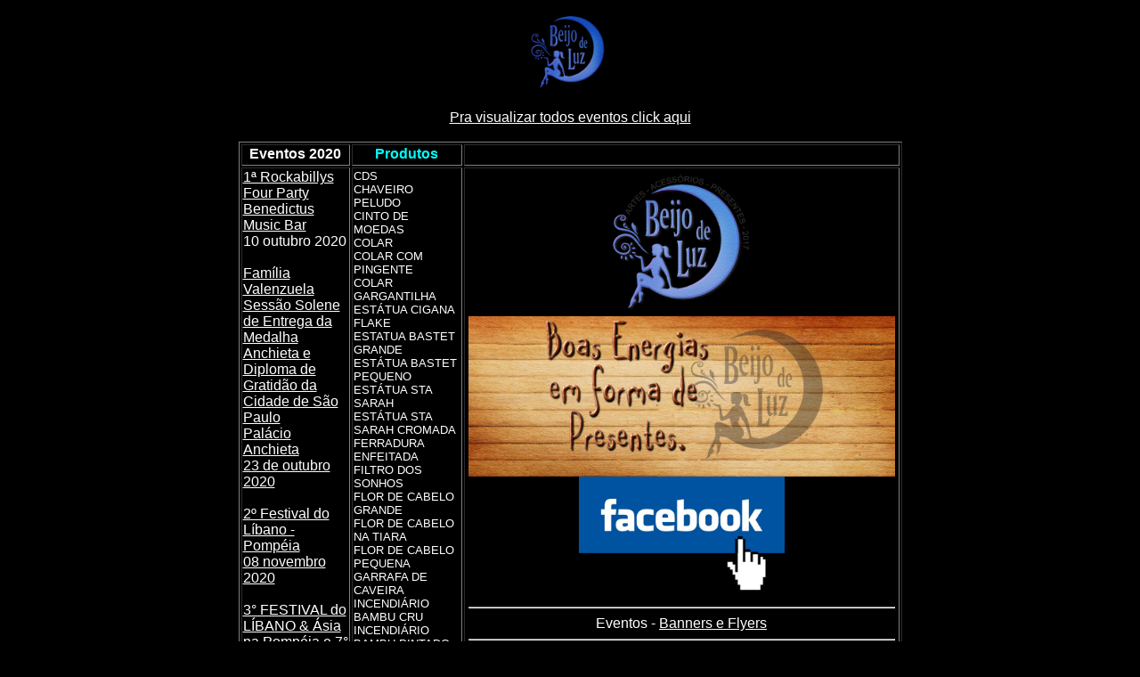

--- FILE ---
content_type: text/html
request_url: http://beijodeluz.com/eventos.htm
body_size: 3308
content:
<!DOCTYPE HTML PUBLIC "-//W3C//DTD HTML 4.01 Transitional//EN">
<html>
<head>
<title>Diorandi.com - Arquivo</title>
<meta http-equiv="Content-Type" content="text/html; charset=iso-8859-1">
</head>

<body bgcolor="#000000" text="#FFFFFF" link="#FFFFFF" vlink="#FFFFFF" alink="#FFFFFF">
<div align="center"><img src="beijo%20de%20luz.png" width="97" height="97"><br>
  <br>
  <font size="3" face="Verdana, Arial, Helvetica, sans-serif"><a href="https://www.facebook.com/dioepri/photos/?tab=album&ref=page_internal" target="_blank">Pra 
  visualizar todos eventos click aqui</a></font><br>
  <br>
  <table width="59%" border="1" align="center">
<tr align="left" valign="top"> 
      <td width="20%" height="24" bgcolor="#000000"> 
<div align="center"><font size="3" face="Verdana, Arial, Helvetica, sans-serif"><strong>Eventos 
          2020 </strong></font></div></td>
      <td width="20%" bgcolor="#000000"> 
        <div align="center"><font size="3" face="Verdana, Arial, Helvetica, sans-serif"><strong><font color="#00FFFF">Produtos</font></strong></font></div></td>
      <td width="60%" bgcolor="#000000">&nbsp;</td>
    </tr>
    <tr align="left" valign="top"> 
      <td height="89"> <p><font size="3" face="Verdana, Arial, Helvetica, sans-serif"><a href="https://www.facebook.com/media/set/?vanity=dioepri&set=a.648440225841110" target="_blank">1&ordf; 
          Rockabillys Four Party Benedictus Music Bar</a><br>
          10 outubro 2020<br>
          <br>
          <a href="https://www.facebook.com/media/set/?vanity=dioepri&set=a.658479971503802" target="_blank">Fam&iacute;lia 
          Valenzuela<br>
          Sess&atilde;o Solene de Entrega da Medalha Anchieta e Diploma de Gratid&atilde;o 
          da Cidade de S&atilde;o Paulo<br>
          Pal&aacute;cio Anchieta<br>
          23 de outubro 2020</a><br>
          <br>
          <a href="https://www.facebook.com/media/set?vanity=dioepri&set=a.670595376958928" target="_blank">2&ordm; 
          Festival do L&iacute;bano - Pomp&eacute;ia<br>
          08 novembro 2020</a><br>
          <br>
          <a href="https://www.facebook.com/media/set?vanity=dioepri&set=a.680560165962449" target="_blank">3&deg; 
          FESTIVAL do L&Iacute;BANO &amp; &Aacute;sia na Pomp&eacute;ia e 7&deg; 
          Mulherada Criativa<br>
          22 de novembro 2020<br>
          <br>
          <br>
          3&deg; Luau CleDesSa<br>
          </a>08 de mar&ccedil;o 2020<br>
          <br>
          <a href="https://www.facebook.com/media/set/?vanity=dioepri&set=a.513212992697168" target="_blank">Mercado 
          M&iacute;stico 2020</a><br>
          07 de mar&ccedil;o de 2020 <br>
          <br>
          <a href="https://www.facebook.com/media/set/?vanity=dioepri&set=a.495949847756816" target="_blank">FESTIVAL 
          DE MARROCOS na Lapa<br>
          08 09 fevereiro 2020</a><br>
          <br>
          <a href="https://www.facebook.com/media/set/?vanity=dioepri&set=a.492996431385491" target="_blank">Ano 
          Novo chin&ecirc;s 2020<br>
          Ano do Rato</a> <br>
          01 fevereiro 2020<br>
          <br>
          <a href="https://www.facebook.com/media/set/?vanity=dioepri&set=a.489390061746128" target="_blank">Feira 
          Mistica Cigana Biroska<br>
          18 janeiro 2020 </a><br>
          <br>
          <a href="https://www.facebook.com/media/set/?vanity=dioepri&set=a.489286521756482" target="_blank">Festival 
          da Grecia<br>
          Edi&ccedil;&atilde;o 26 janeiro 2020 </a><br>
          <br>
          <a href="https://www.facebook.com/media/set/?vanity=dioepri&set=a.488225098529291" target="_blank">01 
          ano Encontro Tem&aacute;tico Cigano<br>
          25 de janeiro 2020 </a><br>
          </font></p></td>
      <td><p><font size="2" face="Verdana, Arial, Helvetica, sans-serif">CDS<br>
          CHAVEIRO PELUDO<br>
          CINTO DE MOEDAS<br>
          COLAR<br>
          COLAR COM PINGENTE<br>
          COLAR GARGANTILHA<br>
          EST&Aacute;TUA CIGANA FLAKE<br>
          ESTATUA BASTET GRANDE<br>
          EST&Aacute;TUA BASTET PEQUENO<br>
          EST&Aacute;TUA STA SARAH<br>
          EST&Aacute;TUA STA SARAH CROMADA<br>
          FERRADURA ENFEITADA<br>
          FILTRO DOS SONHOS<br>
          FLOR DE CABELO GRANDE<br>
          FLOR DE CABELO NA TIARA<br>
          FLOR DE CABELO PEQUENA<br>
          GARRAFA DE CAVEIRA<br>
          INCENDI&Aacute;RIO BAMBU CRU<br>
          INCENDI&Aacute;RIO BAMBU PINTADO<br>
          INCENDI&Aacute;RIO CER&Acirc;MICA DECORADA<br>
          INCENSO<br>
          INCENSO TEMPLO ZULAI<br>
          JAPAMALA DE MADEIRA<br>
          JAPAMALAS ORIGINAL<br>
          LAMPARINA<br>
          LEN&Ccedil;O ECHARPE<br>
          LEN&Ccedil;O MUSSELINE DE MOEDAS<br>
          LEN&Ccedil;O VELUDO DE MOEDAS<br>
          LEQUE<br>
          MANDALA EM CD<br>
          MANDALA MDF DECORADA<br>
          MANDALA RODA CIGANA<br>
          M&Aacute;SCARA<br>
          NECESSEIRE<br>
          OBJETOS DE RESINA<br>
          ORGONITES<br>
          PALO SANTO COM CORD&Atilde;O<br>
          PALO SANTO PACOTE<br>
          PEDRAS 7 CHACRAS PACOTE<br>
          PIRANHA METAL DECORADA<br>
          PORTA CASTANHOLAS<br>
          PORTA CELULAR<br>
          PORTA MOEDA<br>
          PULSEIRA<br>
          PULSEIRA DE MOEDAS<br>
          QUADRO STA SARAH<br>
          REL&Oacute;GIO TEM&Aacute;TICO<br>
          SACOLA ECOL&Oacute;GICA COM GLITTER<br>
          SACOLA ECOL&Oacute;GICA R&Uacute;STICA<br>
          TAPA OLHO<br>
          TIARA DE FLORES COM ELASTICO<br>
          TIARA DE MOEDAS<br>
          VELA AROM&Aacute;TICA<br>
          V&Eacute;U QUADRADO</font><font size="3" face="Verdana, Arial, Helvetica, sans-serif"><br>
          </font></p></td>
      <td><table width="74%" height="100%">
<tr> 
            <td height="1769" valign="top"> <div align="center"> 
                <p><a href="https://www.facebook.com/dioepri/"><img src="logo.png" width="162" height="162" border="0"></a><br>
                  <img src="imagens/boasenergias.png" width="479" height="180"><br>
                  <a href="https://www.facebook.com/dioepri/?epa=SEARCH_BOX"><img src="imagens/facebook.png" width="231" height="130" border="0"></a> 
                </p>
                <hr>
                <font size="3" face="Verdana, Arial, Helvetica, sans-serif">Eventos 
                - <a href="https://www.facebook.com/pg/dioepri/photos/?tab=album&album_id=107537113264760">Banners 
                e Flyers</a></font> 
                <hr>
                <a href="eventos/picnic-junho/photos/index.html">Encontro Tem&aacute;tico 
                Cigano com Pic Nic</a><br>
                <p><a href="https://www.facebook.com/pg/dioepri/photos/?tab=album&album_id=336112943740508&ref=page_internal">Pic 
                  Nic Cigano</a> - Facebook<br>
                  <br>
                  <a href="eventos/AADC/photos/index.html">AADC </a> <br>
                  <br>
                  <a href="https://www.facebook.com/pg/dioepri/photos/?tab=album&album_id=329466934405109">Mostra 
                  de Dan&ccedil;a Cigana na 60&ordf;Festa Primeiro de Maio Voleibol</a><br>
                  <br>
                  <a href="https://www.facebook.com/pg/dioepri/photos/?tab=album&album_id=329469244404878">Mostra 
                  de Dan&ccedil;a Cigana na 60&ordf;Festa Primeiro de Maio</a><br>
                  <br>
                  <a href="https://www.facebook.com/pg/dioepri/photos/?tab=album&album_id=327036617981474">Festival 
                  Or&aacute;culos e Feira M&iacute;stica Dan&ccedil;as</a><br>
                  <br>
                  <a href="https://www.facebook.com/pg/dioepri/photos/?tab=album&album_id=327033047981831">Festival 
                  Or&aacute;culos e Feira M&iacute;stica Yoga<br>
                  </a><br>
                  <a href="https://www.facebook.com/pg/dioepri/photos/?tab=album&album_id=327030531315416">Festival 
                  Or&aacute;culos e Feira M&iacute;stica Viv&ecirc;ncia</a><br>
                  <a href="https://www.facebook.com/pg/dioepri/photos/?tab=album&album_id=327026817982454"><br>
                  Festival Or&aacute;culos e Feira M&iacute;stica Palestrantes 
                  </a><br>
                  <br>
                  <a href="https://www.facebook.com/pg/dioepri/photos/?tab=album&album_id=327025817982554">Festival 
                  Or&aacute;culos e Feira M&iacute;stica Expositores e Or&aacute;culos</a><br>
                  <br>
                  <a href="https://www.facebook.com/pg/dioepri/photos/?tab=album&album_id=323927964959006">Sarau 
                  Cigano SBC</a><br>
                  <br>
                  <a href="https://www.facebook.com/pg/dioepri/photos/?tab=album&album_id=321287731889696">Encontro 
                  Cigano Pic Nic 2</a><br>
                  <br>
                  <a href="https://www.facebook.com/pg/dioepri/photos/?tab=album&album_id=319074478777688">Sarau 
                  Dalma</a><br>
                  <br>
                  <a href="https://www.facebook.com/pg/dioepri/photos/?tab=album&album_id=318624592156010">Encontro 
                  Cigano Sede Anjo das Luz</a><br>
                  <br>
                  <a href="https://www.facebook.com/pg/dioepri/photos/?tab=album&album_id=317117532306716">Club 
                  Homs mar&ccedil;o 2019</a><br>
                  <br>
                  <a href="https://www.facebook.com/pg/dioepri/photos/?tab=album&album_id=317114372307032">Club 
                  Homs mar&ccedil;o 2019</a><br>
                  <br>
                  <a href="https://www.facebook.com/pg/dioepri/photos/?tab=album&album_id=315221402496329">RadioCig 
                  mar&ccedil;o 2019</a><br>
                  <br>
                  <a href="https://www.facebook.com/pg/dioepri/photos/?tab=album&album_id=313078189377317">Baile 
                  Cigano Moema</a><br>
                  <br>
                  <a href="https://www.facebook.com/pg/dioepri/photos/?tab=album&album_id=309110999774036">Sarau 
                  Dalma</a><br>
                  <br>
                  <a href="https://www.facebook.com/pg/dioepri/photos/?tab=album&album_id=309110999774036">Festival 
                  Xam&acirc;nico e Cultural Expositores e Or&aacute;culos</a><br>
                  <a href="https://www.facebook.com/pg/dioepri/photos/?tab=album&album_id=303544540330682"><br>
                  Vida Saud&aacute;vel Guarulhos</a><br>
                  <a href="https://www.facebook.com/pg/dioepri/photos/?tab=album&album_id=306627113355758"><br>
                  Festival Xam&acirc;nico e Cultural Pai D&eacute;gua</a><br>
                  <br>
                  <a href="https://www.facebook.com/pg/dioepri/photos/?tab=album&album_id=306718410013295">Festival 
                  Xam&acirc;nico e Cultural Dan&ccedil;arinas</a> 1<br>
                  <br>
                  <a href="https://www.facebook.com/pg/dioepri/photos/?tab=album&album_id=306624486689354">Festival 
                  Xam&acirc;nico e Cultural Dan&ccedil;arinas</a> 2<br>
                  <br>
                  <a href="https://www.facebook.com/pg/dioepri/photos/?tab=album&album_id=300300400655096">Festa 
                  Cigana - Niver Salome Oriente &amp; Rog&eacute;rio Arcari</a><br>
                  <br>
                  <a href="https://www.facebook.com/pg/dioepri/photos/?tab=album&album_id=300287213989748">Festival 
                  Arabe - Um Dia na Ar&aacute;bia</a><br>
                  <br>
                  <a href="https://www.facebook.com/pg/dioepri/photos/?tab=album&album_id=298022770882859">Sarau 
                  Dalma</a><br>
                  <br>
                  <a href="https://www.facebook.com/pg/dioepri/photos/?tab=album&album_id=299228854095584">Anivers&aacute;rio 
                  de S&atilde;o Paulo Encontro Cigano</a><br>
                  <br>
                  <a href="https://www.facebook.com/pg/dioepri/photos/?tab=album&album_id=272748396743630">Feira 
                  M&iacute;stica Tendal da Lapa Dan&ccedil;arinas 1</a><br>
                  <br>
                  <a href="https://www.facebook.com/pg/dioepri/photos/?tab=album&album_id=272694473415689">Feira 
                  M&iacute;stica Tendal da Lapa Dan&ccedil;arinas 2</a><br>
                  <br>
                  <a href="https://www.facebook.com/pg/dioepri/photos/?tab=album&album_id=272674946750975">Feira 
                  M&iacute;stica Tendal da Lapa Expositores</a><br>
                  <br>
                  <a href="https://www.facebook.com/pg/dioepri/photos/?tab=album&album_id=269840597034410">Fam&iacute;lia 
                  Herrera</a><br>
                  <a href="https://www.facebook.com/pg/dioepri/photos/?tab=album&album_id=260997241252079"><br>
                  Festival India Egito</a><br>
                  <br>
                  <a href="https://www.facebook.com/pg/dioepri/photos/?tab=album&album_id=267059240645879">Festival 
                  Alquimia da Bruxas</a><br>
                  <br>
                  <a href="https://www.facebook.com/pg/dioepri/photos/?tab=album&album_id=116826262335845">Festival 
                  Primavera</a><br>
                  <br>
                  <a href="https://www.facebook.com/pg/dioepri/photos/?tab=album&album_id=120113415340463">Tenda 
                  da Soso</a></p>
              </div></td>
          </tr>
        </table></td>
    </tr>
  </table>
</div>
</body>
</html>
